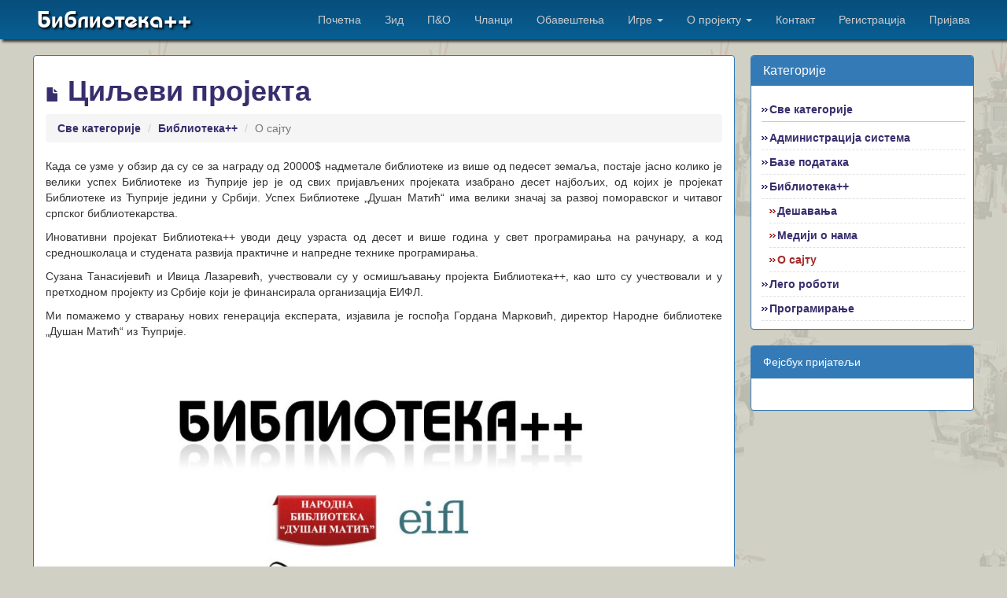

--- FILE ---
content_type: text/html; charset=UTF-8
request_url: https://bpp.rs/ciljevi-projekta
body_size: 7782
content:
<!DOCTYPE html>
<html lang="sr">
<head>
    <meta charset="UTF-8"/>
    <meta name="viewport" content="width=device-width, initial-scale=1">
    <meta name="csrf-param" content="_csrf">
    <meta name="csrf-token" content="-NdQ7sqCz71jgxYfv33ywR16GJ8dbxePwaRlT13TJLS5jRnZnPaW3gblO27STrmEaDhb81EwWcOo0AkdCphn4Q==">
    <title>Циљеви пројекта - Библиотека++</title>
    <link href="/assets/b3738d3e/css/bootstrap.css" rel="stylesheet">
<link href="/assets/b82265c6/nk69.css" rel="stylesheet">
<link href="/css/site.css" rel="stylesheet">
<link href="/css/sunburst.css" rel="stylesheet">
<link href="/assets/15e36cb1/jquery.fancybox.css" rel="stylesheet">
<link href="/assets/15e36cb1/helpers/jquery.fancybox-thumbs.css" rel="stylesheet">    
</head>
<body>
    <script>
      window.fbAsyncInit = function() {
        FB.init({
          appId      : '1595102464098541',
          xfbml      : true,
          version    : 'v2.3'
        });

        // ADD ADDITIONAL FACEBOOK CODE HERE
      };

      (function(d, s, id){
         var js, fjs = d.getElementsByTagName(s)[0];
         if (d.getElementById(id)) {return;}
         js = d.createElement(s); js.id = id;
         js.src = "//connect.facebook.net/en_US/sdk.js";
         fjs.parentNode.insertBefore(js, fjs);
       }(document, 'script', 'facebook-jssdk'));
    </script>
        
           
    
    <div class="wrap">
        <nav id="w0" class="navbar-inverse navbar-fixed-top navbar"><div class="container"><div class="navbar-header"><button type="button" class="navbar-toggle" data-toggle="collapse" data-target="#w0-collapse"><span class="sr-only">Toggle navigation</span>
<span class="icon-bar"></span>
<span class="icon-bar"></span>
<span class="icon-bar"></span></button><a class="navbar-brand" href="/">Библиотека++</a></div><div id="w0-collapse" class="collapse navbar-collapse"><ul id="w1" class="navbar-nav navbar-right nav"><li><a href="/">Почетна</a></li>
<li><a href="/odeljak/zid/sve-kategorije">Зид</a></li>
<li><a href="/odeljak/pitanja/sve-kategorije">П&amp;О</a></li>
<li><a href="/odeljak/clanci/sve-kategorije">Чланци</a></li>
<li><a href="/odeljak/obavestenja/sve-kategorije">Обавештења</a></li>
<li class="dropdown"><a class="dropdown-toggle" href="#" data-toggle="dropdown">Игре <span class="caret"></span></a><ul id="w2" class="dropdown-menu"><li class="dropdown-header">За поене:</li>
<li><a href="/blockly/lavirint" tabindex="-1">Лавиринт</a></li>
<li class="divider"></li>
<li class="dropdown-header">Без поена:</li>
<li><a href="/blockly/avion" tabindex="-1">Авион</a></li>
<li><a href="/blockly/grafika" tabindex="-1">Корњачина графика</a></li>
<li><a href="/blockly/kalkulator" tabindex="-1">Графички калкулатор</a></li>
<li><a href="/blockly/slagalica" tabindex="-1">Слагалица</a></li>
<li><a href="/blockly/kod" tabindex="-1">Код</a></li>
<li><a href="/blockly/fabrika" tabindex="-1">Фабрика блокова</a></li></ul></li>
<li class="dropdown"><a class="dropdown-toggle" href="#" data-toggle="dropdown">О пројекту <span class="caret"></span></a><ul id="w3" class="dropdown-menu"><li><a href="/ciljevi-projekta" tabindex="-1">Циљеви пројекта</a></li>
<li class="divider"></li>
<li class="dropdown-header">Носилац пројекта:</li>
<li><a href="http://cubib.rs" tabindex="-1">Народна библиотека &quot;Душан Матић&quot; Ћуприја</a></li>
<li class="divider"></li>
<li class="dropdown-header">Пројекат финансира:</li>
<li><a href="http://www.eifl.net/public-library-dusan-matic-cuprija-serbia" tabindex="-1">ЕИФЛ</a></li>
<li class="divider"></li>
<li class="dropdown-header">Партнери:</li>
<li><a href="http://www.tesla-jagodina.edu.rs/" tabindex="-1">ЕГШ &quot;Никола Тесла&quot; Јагодина</a></li>
<li><a href="http://www.gimnazijacuprija.edu.rs/" tabindex="-1">Гимназија Ћуприја</a></li>
<li><a href="http://www.gimnazija.autentik.net/" tabindex="-1">Гимназија &quot;Светозар Марковић&quot; Јагодина</a></li>
<li><a href="http://www.cuprija.rs/cuprija_grad/obrazovanje/79-os-vuk-karadzic.html" tabindex="-1">ОШ &quot;Вук Караџић&quot; Ћуприја</a></li>
<li><a href="http://www.rtvcuprija.com/" tabindex="-1">РТВ Ћуприја</a></li>
<li><a href="http://www.cuprija.rs/cir/" tabindex="-1">Општина Ћуприја</a></li></ul></li>
<li><a href="/site/contact">Контакт</a></li>
<li><a href="/registracija">Регистрација</a></li>
<li><a href="/prijava">Пријава</a></li></ul></div></div></nav>        
                
                   
        <div class="container">
             
                            <div class="row">
                <div class="col-md-9">
                <div class="panel panel-primary">
<div class="panel-body">    
<div class="objava-komplet">


    
<div class="oblast-naslova">        
    <h1><a name="" id="naslov_objava_7" href="/ciljevi-projekta"><span class="glyphicon glyphicon-file"></span> Циљеви пројекта</a></h1><ul class="breadcrumb"><li><a href="/odeljak/zid/sve-kategorije">Све категорије</a></li>
<li><a href="/odeljak/zid/biblioteka">Библиотека++</a></li>
<li class="active">О сајту</li>
</ul>    
</div>

<div id="objava_tekst_7" class="objava"><p>Када се узме у обзир да су се за награду од 20000$ надметале библиотеке из више од педесет земаља, постаје јасно колико је велики успех Библиотеке из Ћуприје јер је од свих пријављених пројеката изабрано десет најбољих, од којих је пројекат Библиотеке из Ћуприје једини у Србији. Успех Библиотеке „Душан Матић“ има велики значај за развој поморавског и читавог српског библиотекарства.</p>

<p>Иновативни пројекат Библиотека++ уводи децу узраста од десет и више година у свет програмирања на рачунару, а код средношколаца и студената развија практичне и напредне технике програмирања.</p>

<p>Сузана Танасијевић и Ивица Лазаревић, учествовали су у осмишљавању пројекта Библиотека++, као што су учествовали и у претходном пројекту из Србије који је финансирала организација ЕИФЛ.</p>

<p>Ми помажемо у стварању нових генерација експерата, изјавила је госпођа Гордана Марковић, директор Народне библиотеке „Душан Матић“ из Ћуприје.</p>

<p><img class="img-responsive" alt="" src="/images/2014/10/1/7.jpg"/></p>

<p><strong>Учење кроз игру</strong></p>

<p>Циљна група пројекта су деца и млади старости од 10 до 24 године, али без обзира на године, сви ће учити кроз игру. Обука ће се одвијати у новом Центру за младе у Библиотеци, који ће бити опремљен компјутерима и другом опремом, као и у школама, партнерима на пројекту.</p>

<p>Као основно средство за обуку Библиотека користи ЛЕГО Мајндсторм ЕВ3 комплет за роботику, који омогућава ученицима састављање и програмирање робота који ће се покретати уз помоћ минијатурних електромотора и извршавати разне задатке.</p>

<p>Библиотека ће обезбедити ЛЕГО делове; за роботе: руке, ноге, тела и главе; точкове и рамове за возила и друге структуре. Након изградње робота, ученици ће користити компјутере опремљене софтвером за графичко програмирање превлачењем иконица, како би писали програме који ће роботима удахнути живот.</p>

<p>Након што савладају основе програмирања на рачунару, Библиотека ће помоћи ученицима да савладају и напредне вештине, како би развијали употребљиве апликације за стварне кориснике. То су на пример апликације за решавање математичких проблема, системи за управљање садржајем, слагалице или видео игре.</p>

<p>Ивица Лазаревић, руководилац пројекта Библиотека++ објаснио је: <em>Многи студенти науче да програмирају, али након тога не напишу ни једну апликацију. Програмски језици су као и говорни: ако се не користе веома се лако забораве. Ми ћемо се постарати да наши ученици схвате вредност онога што буду научили и омогућити им да направе нешто што ће бити корисно у свакодневном животу.</em></p>

<p><strong>Сарадња</strong></p>

<p>Пројекат је већ добио поршку Локалне самоуправе општине Ћуприја, која се сложила да опреми нови Омладински центар и да подржи пројекат након 2015., када истиче период финансирања кроз ЕИФЛ-ПЛИП програм.</p>

<p>Наставници из школа у Ћуприји и Јагодини (Гимназија Ћуприја, <a href="http://www.tesla-jagodina.edu.rs/">ЕГШ „Никола Тесла“ Јагодина</a>, Гимназија „Светозар Марковић“ Јагодина и ОШ „Вук Караџић“ Ћуприја) у сарадњи са библиотекарима осмислиће радионице, промовисаће пројекат и организоваће ваннаставне активности.</p>

<p>Наставници ће организовати менторски рад са напредним ученицима, а напредни ученици ће обучавати нове кориснике, тако да ће нови корисници такође развити вештине тимског и менторског рада.</p>

<p>ТВ Ћуприја ће редовно извештавати о активностима пројекта.</p>

<p>Очекује се велико интересовање осталих општина у Србији и министарстава Републике Србије због значаја пројекта за развој професионалне оријентације и стварања нове генерације стручњака, који ће дати допринос развоју Србије.</p>

<p><a href="http://www.eifl.net/public-library-dusan-matic-cuprija-serbia">Профил Народне библиотеке "Душан Матић" из Ћуприје</a> на сајту организације ЕИФЛ.</p>
</div>
</div>    
<div id="objava_galerija">
<div class="row">
<div class="col-md-4"><div class="thumbnail"><a rel="galerija" title="" href="/images/2014/10/1/7.jpg"><img title="" alt="" src="/images/2014/10/1/th400x250_7.jpg"/></a></div></div><div class="col-md-4"><div class="thumbnail"><a rel="galerija" title="" href="/images/2014/10/1/8.jpg"><img title="" alt="" src="/images/2014/10/1/th400x250_8.jpg"/></a></div></div><div class="col-md-4"><div class="thumbnail"><a rel="galerija" title="" href="/images/2014/10/1/9.jpg"><img title="" alt="" src="/images/2014/10/1/th400x250_9.jpg"/></a></div></div><div class="col-md-4"><div class="thumbnail"><a rel="galerija" title="" href="/images/2014/10/1/10.jpg"><img title="" alt="" src="/images/2014/10/1/th400x250_10.jpg"/></a></div></div><div class="col-md-4"><div class="thumbnail"><a rel="galerija" title="" href="/images/2014/10/1/11.jpg"><img title="" alt="" src="/images/2014/10/1/th400x250_11.jpg"/></a></div></div><div class="col-md-4"><div class="thumbnail"><a rel="galerija" title="" href="/images/2014/10/1/12.jpg"><img title="" alt="" src="/images/2014/10/1/th400x250_12.jpg"/></a></div></div></div>    
<div class="clear"></div></div>
        
    <div class="ispod-naslova" style="min-height:107px;">
            <table style="width: 100%;">
            <tr>
                <td>
                <div class="komentar-slika"><img src="https://www.gravatar.com/avatar/96eb3393748f294d6d4bd9a065b5e25e?s=50&d=identicon"/></div><div class="autor"><strong>Ивица</strong></div><div class="komentar-vreme">03.10.2014</div><span class="komentar-vreme"><strong>Одељци: </strong><span class="label label-primary "><a style="color:white;" href="/odeljak/zid/o-sajtu">Зид</a></span> <span class="label label-primary "><a style="color:white;" href="/odeljak/obavestenja/o-sajtu">Обавештења</a></span> <span class="label label-primary "><a style="color:white;" href="/odeljak/1-ivica/o-sajtu">Ивица</a></span> </span>             <strong>| </strong><span class="komentar-vreme"><strong>Кључне речи: </strong><span class="label label-success "><a style="color:white;" href="/odeljak/zid/o-sajtu?kljucneReci=2" title="Objave iz svih odeljaka za ključnu reč пројекат"  rel="tag">пројекат</a></span> </span><!-- AddThis Button BEGIN 
<div class="addthis_toolbox addthis_default_style" style="padding-top:10px;">
<a class="addthis_button_tweet"></a>    
<a class="addthis_button_facebook_like" fb:like:layout="button_count"></a>
<a class="addthis_button_google_plusone" g:plusone:size="medium"></a>
<a class="addthis_counter addthis_pill_style"></a>
</div>




<script type="text/javascript" src="http://s7.addthis.com/js/250/addthis_widget.js#pubid=ra-4f170b8558bf98dd"></script>
<!-- AddThis Button END -->  
<div style="margin-top: 10px;">
    <div class="addthis_sharing_toolbox"></div>
</div>

<script type="text/javascript" src="//s7.addthis.com/js/300/addthis_widget.js#pubid=ra-4f170b8558bf98dd" async="async"></script>                </td>
                <td>
                    <div style="text-align:right;padding-top: 7px;">
                        <span>
                            <button id="glas-plus_7" type="button" class="glas-plus btn btn-success btn-xs" title="Добар текст">
                                <span class="glyphicon glyphicon-hand-up"></span>
                            </button>
                        </span>
                        <span id="glas-vrednost_7" class="glas-vrednost"><strong class="crveno">0</strong></span>
                        <span>
                            <button id="glas-minus_7" type="button" class="glas-minus btn btn-warning btn-xs" title="Бескорисно">
                                <span class="glyphicon glyphicon-hand-down"></span>
                            </button>
                        </span>
                    </div>
                </td>
                </tr>
            </table>
    </div>     
    


<div id="lista-komentara_7" class="lista-komentara">
        <h4  style="display:none;">        
        <strong>Коментари: </strong>   
    </h4>

    
    <div id="komentari-lista" class="list-view"><div class="empty"></div></div></div>




<a style="margin-top:10px;" class="btn btn-default prikazi-komentar btn-md" role="button" id="prikazi-komentar_7" href="#">Нови коментар</a>

<div id="pisanje-komentara_7" class="row" style="display:none;">
  
    <div class="col-md-10">    
    <form id="komentar-form_7" action="objava/ajaxkomentar" method="post">
<input type="hidden" name="_csrf" value="-NdQ7sqCz71jgxYfv33ywR16GJ8dbxePwaRlT13TJLS5jRnZnPaW3gblO27STrmEaDhb81EwWcOo0AkdCphn4Q==">        <input type="hidden" id="komentarform-id_objava" name="KomentarForm[id_objava]" value="7">        <div class="form-group field-komentar-form-poruka_7">
<div>
<textarea id="komentar-form-poruka_7" class="form-control" name="KomentarForm[poruka]"></textarea>

<p class="help-block help-block-error"></p>
</div>
</div>        
    </div>
    <div class="col-md-2 form-group">
        <button type="submit" id="komentar-dugme_7" class="btn btn-md btn-success komentar-dugme" name="slanje-komentara">Пошаљи</button>    </div>     
    </form>    
</div>

    
    
</div>        
</div>                </div>
                <div class="col-md-3">
                    <div class="panel panel-primary">
  <div class="panel-heading">
    <h3 class="panel-title">Категорије</h3>
  </div>
  <div id="lista-zbirki" class="panel-body portlet-content">
        <ul>
            <li class="sve-zbirke" style="margin-left:0px"><a id="zbirka_1" class="zbirka" href="/odeljak/zid/sve-kategorije">Све категорије</a></li><li  style="margin-left:0px"><a id="zbirka_18" class="zbirka" href="/odeljak/zid/administracija-operativnih-sistema">Администрација система</a></li><li  style="margin-left:0px"><a id="zbirka_12" class="zbirka" href="/odeljak/zid/baze-podataka">Базе података</a></li><li  style="margin-left:0px"><a id="zbirka_16" class="zbirka" href="/odeljak/zid/biblioteka">Библиотека++</a></li><li class=" ispod" style="margin-left:10px"><a id="zbirka_15" class="zbirka ispod-selektovane" href="/odeljak/zid/desavanja">Дешавања</a></li><li class=" ispod" style="margin-left:10px"><a id="zbirka_17" class="zbirka ispod-selektovane" href="/odeljak/zid/mediji-o-nama">Медији о нама</a></li><li class=" selektovana" style="margin-left:10px"><a id="zbirka_2" class="zbirka selektovana-zbirka" href="/odeljak/zid/o-sajtu">О сајту</a></li><li  style="margin-left:0px"><a id="zbirka_11" class="zbirka" href="/odeljak/zid/lego-roboti">Лего роботи</a></li><li  style="margin-left:0px"><a id="zbirka_3" class="zbirka" href="/odeljak/zid/programiranje">Програмирање</a></li>        </ul>
  </div>
</div>
<div class="panel panel-primary">
  <div class="panel-heading">
        Фејсбук пријатељи  </div>
    <div class="panel-body portlet-content">    
        <div class="fb-like-box" data-href="https://www.facebook.com/bibliotekaplusplus" data-width="350" data-height="420" data-colorscheme="light" data-show-faces="true" data-header="false" data-stream="false" data-show-border="false"></div>
    </div>
</div>
                </div>
            </div>
        </div>
    </div>       
    
    <footer class="footer">
        <div class="container">           
            <div class="col-sm-2">
                <h4>Одељци</h4>
                <ul>
                    <li><a href="/odeljak/zid/sve-kategorije">Зид</a></li>
                    <li><a href="/odeljak/pitanja/sve-kategorije">Питања и одговори</a></li>
                    <li><a href="/odeljak/clanci/sve-kategorije">Чланци</a></li>
                    <li><a href="/odeljak/obavestenja/sve-kategorije">Обавештења</a></li>
                </ul>
            </div>
            <div class="col-sm-2">
                <h4>Сајт</h4>
                <ul>
                    <li><a href="/uslovi-koriscenja">Услови коришћења</a></li>
                    <li><a href="/postavljanje-pitanja">Постављање питања</a></li>
                    <li><a href="/pisanje-odgovora">Писање одговора</a></li>                              
                    <li><a href="/pisanje-clanaka">Писање чланака</a></li>                                                    
                    <li><a href="/glasanje">Гласање</a></li>
                    <li><a href="/pisanje-komentara">Писање коментара</a></li>                                                  
                </ul>
            </div>             
            <div class="col-sm-2">
                <h4>Игре</h4>
                <ul>
                    <li><a href="/blockly/lavirint">Лавиринт</a></li>
                    <li><a href="/blockly/avion">Авион</a></li>
                    <li><a href="/blockly/grafika">Корњачина графика</a></li>
                    <li><a href="/blockly/kalkulator">Графички калкулатор</a></li>
                    <li><a href="/blockly/slagalica">Слагалица</a></li>
                    <li><a href="/blockly/kod">Код</a></li>
                    <li><a href="/blockly/fabrika">Фабрика блокова</a></li>                        
                </ul>
            </div>             
            <div class="col-sm-2">
                <h4>Партнери</h4>
                <ul>
                    <li><a href="http://www.tesla-jagodina.edu.rs/">ЕГШ "Никола Тесла" Јагодина</a></li>
                    <li><a href="http://www.gimnazijacuprija.edu.rs/">Гимназија Ћуприја</a></li>
                    <li><a href="http://www.gimnazija.autentik.net/">Гимназија "Светозар Марковић" Јагодина</a></li>
                    <li><a href="http://www.cuprija.rs/cuprija_grad/obrazovanje/79-os-vuk-karadzic.html">ОШ "Вук Караџић" Ћуприја</a></li>                    
                    <li><a href="http://www.rtvcuprija.com/">РТВ Ћуприја</a></li>
                    <li><a href="http://www.cuprija.rs/cir/">Општина Ћуприја</a></li>                    
                </ul>
            </div>     
            <div class="col-sm-2">
                <a href="http://cubib.rs"><img style="margin: 15% 0 15% 0;" class="img-responsive" src="/images/sajt/logo-biblioteka.png"/></a>
            </div>               
            <div class="col-sm-2">
                <a href="http://www.eifl.net"><img style="margin: 20% 0 20% 0;" class="img-responsive" src="/images/sajt/eifl.png"/></a>                
            </div>               
            
        </div>
    </footer>
    <p style="text-align: center; padding-top: 10px;">&copy;Библиотека++ 2026 Развој сајта <strong><a href="malto:lazarevic.ivica@gmail.com">Ивица Лазаревић</a></strong></p>


    <script src="/assets/4f9be9a4/jquery.js"></script>
<script src="/assets/830804fc/yii.js"></script>
<script src="/assets/d6452b18/komentar.js"></script>
<script src="/assets/d6452b18/glasovi.js"></script>
<script src="/assets/6d14f1f1/jquery.mousewheel-3.0.6.pack.js"></script>
<script src="/assets/15e36cb1/jquery.fancybox.js"></script>
<script src="/assets/15e36cb1/jquery.fancybox.pack.js"></script>
<script src="/assets/15e36cb1/helpers/jquery.fancybox-thumbs.js"></script>
<script src="/assets/830804fc/yii.validation.js"></script>
<script src="/assets/830804fc/yii.activeForm.js"></script>
<script src="/assets/68c92a05/filter.js"></script>
<script src="/assets/9c41faba/keep-alive.js"></script>
<script src="/assets/b3738d3e/js/bootstrap.js"></script>
<script>jQuery(function ($) {
$(document).ready( function(){komentar();});
$(document).ready( function(){glasovi('/objava/ajaxglas');});
$('a[rel=galerija]').fancybox({
        titlePosition : 'inside',
	prevEffect	: 'none',
	nextEffect	: 'none',
	helpers	: {
            title: {
		type: 'inside'
            },
            thumbs: {
		width	: 50,
		height	: 50
            }
	}
    });
jQuery('#komentar-form_7').yiiActiveForm([{"id":"komentarform-poruka","name":"poruka","container":".field-komentar-form-poruka_7","input":"#komentar-form-poruka_7","error":".help-block.help-block-error","validate":function (attribute, value, messages, deferred, $form) {yii.validation.string(value, messages, {"message":"Порука мора бити текст.","min":2,"tooShort":"Порука треба да садржи барем 2 карактера.","max":1000,"tooLong":"Порука треба да садржи највише 1.000 карактера.","skipOnEmpty":1});}}], []);
$(document).ready(function()
        {                        
            var navVisina = $("div.wrap nav").height();
            $("body").css({"padding-top":navVisina-50+"px"});
            $(window).on("resize", function()
            {
                var navVisina = $("div.wrap nav").height();
                $("body").css({"padding-top":navVisina-50+"px"});
            });
        });
});</script>    
<script src="https://cdn.rawgit.com/google/code-prettify/master/loader/run_prettify.js"></script>  

<div id="fb-root"></div>
<script>(function(d, s, id) {
  var js, fjs = d.getElementsByTagName(s)[0];
  if (d.getElementById(id)) return;
  js = d.createElement(s); js.id = id;
  js.src = "//connect.facebook.net/sr_RS/sdk.js#xfbml=1&appId=467454066674876&version=v2.0";
  fjs.parentNode.insertBefore(js, fjs);
}(document, 'script', 'facebook-jssdk'));</script>

<!--script src="//pmetrics.performancing.com/js" type="text/javascript"></script>
<script type="text/javascript">try{ clicky.init(23452); }catch(e){}</script>
<noscript><p><img alt="Performancing Metrics" width="1" height="1" src="//pmetrics.performancing.com/23452ns.gif" /></p></noscript-->

<script>
  (function(i,s,o,g,r,a,m){i['GoogleAnalyticsObject']=r;i[r]=i[r]||function(){
  (i[r].q=i[r].q||[]).push(arguments)},i[r].l=1*new Date();a=s.createElement(o),
  m=s.getElementsByTagName(o)[0];a.async=1;a.src=g;m.parentNode.insertBefore(a,m)
  })(window,document,'script','//www.google-analytics.com/analytics.js','ga');

  ga('create', 'UA-57989758-1', 'auto');
  ga('send', 'pageview');

</script>

<script defer src="https://static.cloudflareinsights.com/beacon.min.js/vcd15cbe7772f49c399c6a5babf22c1241717689176015" integrity="sha512-ZpsOmlRQV6y907TI0dKBHq9Md29nnaEIPlkf84rnaERnq6zvWvPUqr2ft8M1aS28oN72PdrCzSjY4U6VaAw1EQ==" data-cf-beacon='{"version":"2024.11.0","token":"e6f8d4cd28d143e08b20e018262e3fc5","r":1,"server_timing":{"name":{"cfCacheStatus":true,"cfEdge":true,"cfExtPri":true,"cfL4":true,"cfOrigin":true,"cfSpeedBrain":true},"location_startswith":null}}' crossorigin="anonymous"></script>
</body>
</html>


--- FILE ---
content_type: text/css
request_url: https://bpp.rs/assets/b82265c6/nk69.css
body_size: -342
content:
@font-face {
 font-family: NK691;
 src: url("NK69.eot") /* EOT file for IE */
}
@font-face {
 font-family: NK691;
 src: url("NK691.ttf") /* TTF file for CSS3 browsers */
}



--- FILE ---
content_type: text/css
request_url: https://bpp.rs/css/site.css
body_size: 1856
content:
html,
body {
	height: 100%;
        background-color: #d0d0c4;/*#c6c49d;*//*#74a56f;*/ /*#d0d0e0;*/ 
        /*background-image: url('background.png');*/
}
table, th, td{border-color: #aaa;}
th, td{padding:10px;}
.wrap {
	min-height: 100%;
	height: auto;
	margin: 0 auto -60px;
	padding: 0 0 60px;
}

.wrap > .container {
    /*padding: 70px 15px 20px;*/
    padding: 70px 15px 20px;
}

.footer {
	
	background-color: #f5f5f5;
	border-top: 1px solid #ddd;
	padding-top: 10px;
}

.jumbotron {
	text-align: center;
	background-color: transparent;
        padding-bottom: 8px;
        padding-top: 8px;        
}

.jumbotron .btn {
	font-size: 21px;
	padding: 14px 24px;
}

.not-set {
	color: #c55;
	font-style: italic;
}

/* add sorting icons to gridview sort links */
a.asc:after, a.desc:after {
	position: relative;
	top: 1px;
	display: inline-block;
	font-family: 'Glyphicons Halflings';
	font-style: normal;
	font-weight: normal;
	line-height: 1;
	padding-left: 5px;
}

a.asc:after {
	content: /*"\e113"*/ "\e151";
}

a.desc:after {
	content: /*"\e114"*/ "\e152";
}

.sort-numerical a.asc:after {
	content: "\e153";
}

.sort-numerical a.desc:after {
	content: "\e154";
}

.sort-ordinal a.asc:after {
	content: "\e155";
}

.sort-ordinal a.desc:after {
	content: "\e156";
}

.grid-view th {
    white-space: nowrap;
}

.hint-block {
	display: block;
	margin-top: 5px;
	color: #999;
}

.error-summary {
	color: #a94442;
	background: #fdf7f7;
	border-left: 3px solid #eed3d7;
	padding: 10px 20px;
	margin: 0 0 15px 0;
}

.glyphicon{font-size: 18px;}

/*Ivica*/

.ok{color:green;}
.opomena{color:orange;}
.upozorenje{color:red;}
.neutralno{color:#428bca;}

.navbar-inverse {
   /* background: -moz-linear-gradient(center top , #074e7c, #095f93);
    background-color: #343131;*/
    border-color: #080808;   
    background-image: -webkit-linear-gradient(top,  #074e7c, #095f93);
    background-image: linear-gradient(to bottom,  #074e7c, #095f93);
    background-repeat: repeat-x;
    filter: progid:DXImageTransform.Microsoft.gradient(startColorstr='#074e7c', endColorstr='#095f93', GradientType=0);    
    box-shadow: 3px 3px 3px;
    border-bottom: none;
}
.navbar-inverse .navbar-brand{
    font-family: NK691;
    color: #fff;     
    font-size: 30px;
    text-shadow: 2px 2px 3px #000;
}
#stari-browser{display:none;}


.item{
    background: #e8a044/*#c2e783*/;    
    text-align: center;
    height: 500px !important;
}
.carousel{
    margin-top: 30px;
}

.carousel-caption {
    color:#333;
    /*text-shadow: 0 1px 2px rgba(0, 0, 0, 0.9);*/
    text-shadow: none;
}

.bs-example{

}
/*.panel-heading
{
    font-family: nk691;
    font-size: 22px;
    text-shadow: 2px 2px 2px #333;
}*/
.col-xs-1, .col-sm-1, .col-md-1, .col-lg-1, .col-xs-2, .col-sm-2, .col-md-2, .col-lg-2, .col-xs-3, .col-sm-3, .col-md-3, .col-lg-3, .col-xs-4, .col-sm-4, .col-md-4, .col-lg-4, .col-xs-5, .col-sm-5, .col-md-5, .col-lg-5, .col-xs-6, .col-sm-6, .col-md-6, .col-lg-6, .col-xs-7, .col-sm-7, .col-md-7, .col-lg-7, .col-xs-8, .col-sm-8, .col-md-8, .col-lg-8, .col-xs-9, .col-sm-9, .col-md-9, .col-lg-9, .col-xs-10, .col-sm-10, .col-md-10, .col-lg-10, .col-xs-11, .col-sm-11, .col-md-11, .col-lg-11, .col-xs-12, .col-sm-12, .col-md-12, .col-lg-12
{
    padding-left: 10px;
    padding-right: 10px;
}

#lista-zbirki ul{    
    list-style: none outside none;
    margin: 0;
    padding: 5px 0 0 3px;}

.sve-zbirke{border-bottom: 1px solid silver; padding-bottom: 5px; margin-bottom: 5px;}
.zbirka{font-weight: bold;}
#lista-zbirki ul li{border-bottom: 1px dashed #e0e0e0;  padding: 5px 0 5px 10px; background: url('strelice.png') no-repeat; background-position: 0 13px; }
#lista-zbirki ul li.sve-zbirke{border-bottom: 1px solid #ccc;}
#lista-zbirki ul li.ispod{background: url('strelice-s.png') no-repeat; background-position: 0 13px;}
#lista-zbirki ul li.selektovana{color:brown; background: url('strelice-s.png') no-repeat; background-position: 0 13px; padding: 5px 0 5px 10px;}
#lista-zbirki ul li.selektovana{background: url('strelice-s.png') no-repeat; background-position: 0 13px; padding: 5px 0 5px 10px;}
.selektovana-zbirka{color:brown; font-weight: bold;}

.komentar-slika{float:left; margin-right: 5px; padding-top: 5px;}
.komentar-vreme{color:gray;font-size: 12px;}
.ispod-naslova{background: #f0f0f0; padding: 5px; border-radius: 3px;}
.autor{font-size: 16px;}
.ispod-naslova{margin-bottom: 15px;}
.tekst-komentara{font-size: 13px;}
.komentar{border-bottom: 1px solid #f0f0f0;margin-left: 15px;padding:3px;}
a{color:#372e6d;}
.objava-komplet p{text-align: justify;}
.objava-komplet a{font-weight: bold;}
.wrap{background: url("roboti.png") repeat scroll 0 0 rgba(0, 0, 0, 0);}
.panel-body.portlet-content{padding:10px;}

h1, h2, h3{margin-top: 10px;}
.glas-vrednost{font-size:16px;}
.crveno{color:red;}

.container{ margin: 0 auto; width: 95%; max-width: 1440px;}

.blockly-frame{ border: none; border-radius: 10px; box-shadow: 3px 2px 5px black; height: 100%; min-height: 800px; width: 100%;}

#fb-root {display: none;}
/* To fill the container and nothing else */
.fb_iframe_widget, .fb_iframe_widget span, .fb_iframe_widget span iframe[style] {width: 100% !important;}

#filter-tekst ul{padding-left:0;}
#filter-tekst li strong {color: #773333;}
#filter-tekst li a{color: gray; margin-left:5px; font-size: 10px;}
#filter-tekst li a:hover{color: brown;}
#filter-tekst ul li#ukloni-sve-filter-tagove a{color: gray;}
#filter-tekst ul li#ukloni-sve-filter-tagove a:hover{color: brown;}
#filter-tekst ul li#ukloni-sve-filter-tagove{padding-right: 7px;}
#filter-tekst ul li{float:left; padding: 5px 3px 3px 3px; list-style: none; margin: 0px 5px 0 0; border-radius: 3px;    
                    background:#f9edbe; border: 1px solid orange;}

.navbar-inverse .navbar-nav > .active > a, .navbar-inverse .navbar-nav > .active > a:hover, .navbar-inverse .navbar-nav > .active > a:focus,
.navbar-inverse .navbar-nav > .open > a, .navbar-inverse .navbar-nav > .open > a:hover, .navbar-inverse .navbar-nav > .open > a:focus
{
    border-color: #080808;   
    font-weight: bold;
    background-image: -webkit-linear-gradient(top, #095f93, #074e7c);
    background-image: linear-gradient(to bottom,  #095f93, #074e7c);
    background-repeat: repeat-x;
    filter: progid:DXImageTransform.Microsoft.gradient(startColorstr='#074e7c', endColorstr='#095f93', GradientType=0);    
}
.navbar-inverse .navbar-nav > li > a {color: #ccc;}

.site-index{box-shadow: 3px 3px 3px black; margin-top: 0;}
.carousel, .footer{box-shadow: 3px 3px 3px black;}
.footer ul{list-style: none; padding-left: 0px;}
.kontakt-osoba{border-radius: 50%; width: 160px; height: 160px;}
.empty{font-weight: bold; margin-top: 20px;}

.levo{float:left;}
.desno{float:right;}
.cisto{clear:both;}
#dijalog-slika{width:190px;}
#dijalog-iznad-opisa{width:560px;}

--- FILE ---
content_type: text/css
request_url: https://bpp.rs/css/sunburst.css
body_size: 280
content:
/* Pretty printing styles. Used with prettify.js. */
/* Vim sunburst theme by David Leibovic */

pre .str, code .str { color: #65B042; } /* string  - green */
pre .kwd, code .kwd { color: #E28964; } /* keyword - dark pink */
pre .com, code .com { color: #AEAEAE; font-style: italic; } /* comment - gray */
pre .typ, code .typ { color: #89bdff; } /* type - light blue */
pre .lit, code .lit { color: #3387CC; } /* literal - blue */
pre .pun, code .pun { color: #fff; } /* punctuation - white */
pre .pln, code .pln { color: #fff; } /* plaintext - white */
pre .tag, code .tag { color: #89bdff; } /* html/xml tag    - light blue */
pre .atn, code .atn { color: #bdb76b; } /* html/xml attribute name  - khaki */
pre .atv, code .atv { color: #65B042; } /* html/xml attribute value - green */
pre .dec, code .dec { color: #3387CC; } /* decimal - blue */

pre.prettyprint, code.prettyprint {
        background-color: #222;
        -moz-border-radius: 8px;
        -webkit-border-radius: 8px;
        -o-border-radius: 8px;
        -ms-border-radius: 8px;
        -khtml-border-radius: 8px;
        border-radius: 8px;
}

pre.prettyprint {
        /*width: 95%;
        margin: 1em auto;*/
        padding: 1em;
        white-space: pre-wrap;
}


/* Specify class=linenums on a pre to get line numbering */
ol.linenums { margin-top: 0; margin-bottom: 0; color: #AEAEAE; } /* IE indents via margin-left */
li.L0,li.L1,li.L2,li.L3,li.L5,li.L6,li.L7,li.L8 { list-style-type: none }
/* Alternate shading for lines */
li.L1,li.L3,li.L5,li.L7,li.L9 { }

@media print {
  pre .str, code .str { color: #060; }
  pre .kwd, code .kwd { color: #006; font-weight: bold; }
  pre .com, code .com { color: #600; font-style: italic; }
  pre .typ, code .typ { color: #404; font-weight: bold; }
  pre .lit, code .lit { color: #044; }
  pre .pun, code .pun { color: #440; }
  pre .pln, code .pln { color: #000; }
  pre .tag, code .tag { color: #006; font-weight: bold; }
  pre .atn, code .atn { color: #404; }
  pre .atv, code .atv { color: #060; }
}


--- FILE ---
content_type: application/javascript; charset=utf-8
request_url: https://bpp.rs/assets/9c41faba/keep-alive.js
body_size: -397
content:
function keep_alive() {
    http_request = new XMLHttpRequest();
    http_request.open('GET', "/site/keep_alive");
    http_request.send(null);
};



--- FILE ---
content_type: application/javascript; charset=utf-8
request_url: https://bpp.rs/assets/d6452b18/komentar.js
body_size: 0
content:
function komentar()
{
    var self = this;
    
    self.getId = function(id)
    {
        return id.split('_').pop();
    };
    
    $('.prikazi-komentar').click(function(e){
        e.preventDefault();
        var idObjava = self.getId(this.id);
        $('#pisanje-komentara_'+idObjava).toggle();
    });
    
    $('.komentar-dugme').click(function(e){
        e.preventDefault();
        var idObjava = self.getId(this.id);
        var podaci = $('#komentar-form_'+idObjava).serialize();
        var unos = $('#komentar-form-poruka_'+idObjava).val();
        if( ! unos)
            return;        
        
        var url = $('#komentar-form_'+idObjava).attr('action');
       
        $.post( url, podaci, function(data) {
            //alert(data);
            var json = $.parseJSON(data);
            if(! json.greska)
            {
                $('#lista-komentara_'+idObjava + ' .list-view').prepend(json.komentar);
                $('#lista-komentara_'+idObjava + ' h4').attr('style', '');
                $('#komentar-form-poruka_'+idObjava).val('');
                $('#pisanje-komentara_'+idObjava).toggle();
            }
            else
                alert(json.greska);
        });          
    });
    
    $('.svi-komentari').click(function(e) {
        e.preventDefault();
        var idObjava = self.getId(this.id);
        var url = $('#svi-komentari_'+idObjava).attr('href');
        
        $.post(url, {'idObjava':idObjava}, function(data){
            $('#lista-komentara_'+idObjava).html(data);      
        });
    });
}




--- FILE ---
content_type: text/plain
request_url: https://www.google-analytics.com/j/collect?v=1&_v=j102&a=2129536102&t=pageview&_s=1&dl=https%3A%2F%2Fbpp.rs%2Fciljevi-projekta&ul=en-us%40posix&dt=%D0%A6%D0%B8%D1%99%D0%B5%D0%B2%D0%B8%20%D0%BF%D1%80%D0%BE%D1%98%D0%B5%D0%BA%D1%82%D0%B0%20-%20%D0%91%D0%B8%D0%B1%D0%BB%D0%B8%D0%BE%D1%82%D0%B5%D0%BA%D0%B0%2B%2B&sr=1280x720&vp=1280x720&_u=IEBAAEABAAAAACAAI~&jid=1460698102&gjid=333891956&cid=388000262.1768987826&tid=UA-57989758-1&_gid=1519355930.1768987826&_r=1&_slc=1&z=756096994
body_size: -447
content:
2,cG-2H20N1K6GH

--- FILE ---
content_type: application/javascript; charset=utf-8
request_url: https://bpp.rs/assets/d6452b18/glasovi.js
body_size: -104
content:
function glasovi(url)
{
    var self = this;
    
    self.getId = function(id)
    {
        return id.split('_').pop();
    };
    
    self.glasaj = function(vrednost, id)
    {
        var obj = new Object();
        obj.Glas = new Object();
               
        var idObjava = self.getId(id);
        
        obj.Glas.id = idObjava;
        obj.Glas.glas = vrednost;
        
        $.post( url, obj, function(data) {
            var json = $.parseJSON(data);            
            if( ! json.greska)
            {
                var vrednost = $('#glas-vrednost_'+idObjava+ ' strong');
                vrednost.text(json.glasovi);
                if(parseInt(json.glasovi) < 0)
                    vrednost.addClass('crveno');
                else
                    vrednost.removeClass('crveno');
            }    
            else
                alert(json.greska);
        });                
    };
    
    $('.glas-plus').click(function(e){
        self.glasaj('+', this.id);
    });

    $('.glas-minus').click(function(e){
        self.glasaj('-', this.id);
    });
    
}




--- FILE ---
content_type: application/javascript; charset=utf-8
request_url: https://bpp.rs/assets/68c92a05/filter.js
body_size: 788
content:
function skociNa(h)
{
    var url = location.href;               
    location.href = "#"+h;      
    if(history.replaceState)
        history.replaceState(null,null,url);
}

function initFilter()
{
    $('div.checkbox input').click(function(e){
        //var input = $(this);
        if(this.checked)
            $(this).val(1);
        else
            $(this).val(0);
        
        
        var forma = $('#filterform');           
        var href = forma.attr('action');            
        var get = forma.serialize();
        var nastavak = '?';
        if(href.search('\\?') != -1)
            nastavak = '&';
        window.location.replace(href + nastavak + get);                        
    });
}

/*function initFilter(tagPortletId)
{
    var self = this;      
    tagPortletId = '#' + tagPortletId;
    
    var fokusirajPolje = function()
    {
        var forma = getAktivnaForma();
        var txtPolje = forma.find('#ftsKomplet');
        //fokus i kursor
        if(txtPolje.size() === 1)
        {
            txtPolje.focus();   
            var tmpStr = txtPolje.val();
            txtPolje.val('');
            txtPolje.val(tmpStr); 
        }
     };
       
    
    var  isPrazanFilter = function(forma)
    {
        var inputs = forma.find('input[type="text"]');
        var i = 0;
        for(;i<inputs.size();i++)
        {            
            if(inputs.get(i).value !== '')
                return false;
        }     
        var selects = forma.find('select');
        for(i=0;i<selects.size();i++)
        {            
            if(selects.get(i).selectedIndex > 0)
                return false;
        }
        return true;
    };
       
    var primeniFilter = function(forma, event, th, izbaci)
    {                      
        event.preventDefault();   
        if(izbaci !== null)
            forma.find('#filterform' +'-'+izbaci).val('');
        var href = $(th).attr('href');            
        var get = '';
        var nastavak = '';
        if( ! isPrazanFilter(forma))
        {
            get = forma.serialize();
            nastavak = '/?';
            if(href.search('\\?') !== -1)
                nastavak = '&';
        }
        window.location.replace(href + nastavak + get);
    };
    
    var getAktivnaForma = function()
    {
        return $('#filterform');  
    };
    
    //link iz stabla, putanja ispod naziva zbirke
    $('.zbirka, .putanja a').click(function(event)
    {
        var forma = getFormaAktivnihTagova();
        primeniFilter(forma, event, this, null);
    });          
    
    var getFormaAktivnihTagova = function()
    {
        return getAktivnaForma();
    };    
    
    $('.ukloni-filter-tag').click(function(event)
    {  
        var forma = getFormaAktivnihTagova();
        var id = $(this).parent().get(0).id;
        var izbaci = id.split('_').pop();
        primeniFilter(forma, event, this, izbaci);
    });
    
    var getParameterByName = function( name,href )
    {
      name = name.replace(/[\[]/,"\\\[").replace(/[\]]/,"\\\]");
      var regexS = "[\\?&]"+name+"=([^&#]*)";
      var regex = new RegExp( regexS );
      var results = regex.exec( href );
      if( results == null )
        return "";
      else
        return decodeURIComponent(results[1].replace(/\+/g, " "));
    };
    
    $(tagPortletId+ ' .portlet-content a').click(function(event)
    {        
        event.preventDefault();
        var href = $(this).attr('href');
        var tag = getParameterByName('kljucneReci', href);
        var forma = $('#filterform');
        forma.find('#filterform-kljucnereci').val(tag);
        var indeks = href.search('\\?');
        href = href.substring(0, indeks);
        $(this).attr('href', href);
        primeniFilter(forma, event, this, null);
    });   
}*/
